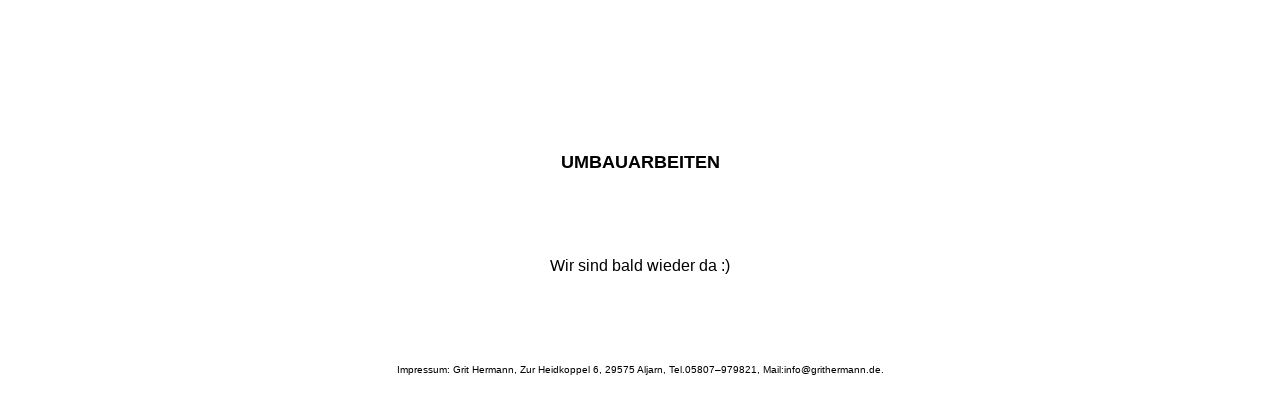

--- FILE ---
content_type: text/html
request_url: https://www.grithermann.de/
body_size: 257
content:
<!DOCTYPE html>
<html lang="de">
<head>
<meta http-equiv="Content-Type" content="text/html; charset=utf-8" />
<meta name="robots" content="noindex, nofollow" />
<title>Website is under construction | GRIT HERMANN</title>
</head>
<body>
<p>&nbsp;</p>
<p>&nbsp;</p>
<p>&nbsp;</p>
<p>&nbsp;</p>
<center>
<p><font face="arial, helvetica" size="4"><strong>UMBAUARBEITEN</strong></font></p>
<p>&nbsp;</p>
<p>&nbsp;</p>
<p><font face="arial, helvetica" size="3">Wir sind bald wieder da :)</font></p>
<p>&nbsp;</p>
<p>&nbsp;</p>
<p><font face="arial, helvetica" size="1">Impressum: Grit Hermann, Zur Heidkoppel 6, 29575 Aljarn, Tel.05807–979821, Mail:info@grithermann.de.</font></p>
</body>
</html>